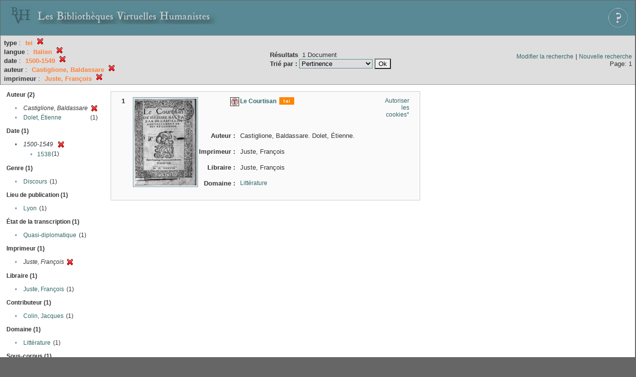

--- FILE ---
content_type: text/html;charset=UTF-8
request_url: http://xtf.bvh.univ-tours.fr/xtf/search?type=tei;f1-language=Italien;f2-date=1500-1549;f3-creator=Castiglione,%20Baldassare;f4-imprimeur=Juste,%20Fran%C3%A7ois
body_size: 3049
content:

<!DOCTYPE html
  PUBLIC "-//W3C//DTD XHTML 1.0 Transitional//EN" "http://www.w3.org/TR/xhtml1/DTD/xhtml1-transitional.dtd">
<html xmlns="http://www.w3.org/1999/xhtml" xml:lang="en" lang="en"><head><meta http-equiv="Content-Type" content="text/html; charset=UTF-8; charset=UTF-8" /><title>XTF : Résultat de la recherche</title><link rel="stylesheet" href="css/default/results.css" type="text/css" /><link rel="shortcut icon" href="icons/default/favicon.ico" /><script src="script/yui/yahoo-dom-event.js" type="text/javascript"></script><script src="script/yui/connection-min.js" type="text/javascript"></script><script src="http://xtf.bvh.univ-tours.fr/xtf/script/jquery.js" type="text/javascript"></script><script src="http://xtf.bvh.univ-tours.fr/xtf/script/jquery.cookie.js" type="text/javascript"></script><script src="http://xtf.bvh.univ-tours.fr/xtf/script/jquery.ui.all.js" type="text/javascript"></script><script src="http://xtf.bvh.univ-tours.fr/xtf/script/jquery.tooltip.js" type="text/javascript"></script><script src="http://xtf.bvh.univ-tours.fr/xtf/script/tv.js" type="text/javascript"></script><script type="text/javascript">

  var _gaq = _gaq || [];
  _gaq.push(['_setAccount', 'UA-28856262-1']);
  _gaq.push(['_trackPageview']);

  (function() {
    var ga = document.createElement('script'); ga.type = 'text/javascript'; ga.async = true;
    ga.src = ('https:' == document.location.protocol ? 'https://ssl' : 'http://www') + '.google-analytics.com/ga.js';
    var s = document.getElementsByTagName('script')[0]; s.parentNode.insertBefore(ga, s);
  })();

</script></head><body><div class="header">
        <a href="http://www.bvh.univ-tours.fr/"><img class="your-logo" href="http://www.bvh.univ-tours.fr/" alt="Bibliothèques Virtuelles Humanistes" src="icons/default/bandeau.jpg" /></a>

                 <a href="docs/aide.html" target="_blank" style="float:right;padding:15px;"><img src="icons/default/aide.jpg" /></a>
        <br class="clear" />

      </div><div class="resultsHeader"><table><tr><td><div class="query"><div class="label"></div><div class="subQuery">
   
   
   
   
   
   
   
   
   
   
   
   
   
      <b>type</b> :
         <span class="subhit">tei</span>
       <a href="http://xtf.bvh.univ-tours.fr/xtf/search?f1-language=Italien;f2-date=1500-1549;f3-creator=Castiglione, Baldassare;f4-imprimeur=Juste, Fran%C3%A7ois"><img alt="Supprimer le critère de tri" title="Supprimer le critère de tri" src="http://xtf.bvh.univ-tours.fr/xtf/icons/default/fermer.png" /></a><br />
      
         <b>langue</b> :
            <span class="subhit">Italien</span>
          <a href="http://xtf.bvh.univ-tours.fr/xtf/search?type=tei;f2-date=1500-1549;f3-creator=Castiglione, Baldassare;f4-imprimeur=Juste, Fran%C3%A7ois"><img alt="Supprimer le critère de tri" title="Supprimer le critère de tri" src="http://xtf.bvh.univ-tours.fr/xtf/icons/default/fermer.png" /></a><br />
         <b>date</b> :
            <span class="subhit">1500-1549</span>
          <a href="http://xtf.bvh.univ-tours.fr/xtf/search?type=tei;f1-language=Italien;f3-creator=Castiglione, Baldassare;f4-imprimeur=Juste, Fran%C3%A7ois"><img alt="Supprimer le critère de tri" title="Supprimer le critère de tri" src="http://xtf.bvh.univ-tours.fr/xtf/icons/default/fermer.png" /></a><br />
         <b>auteur</b> :
            <span class="subhit">Castiglione, Baldassare</span>
          <a href="http://xtf.bvh.univ-tours.fr/xtf/search?type=tei;f1-language=Italien;f2-date=1500-1549;f4-imprimeur=Juste, Fran%C3%A7ois"><img alt="Supprimer le critère de tri" title="Supprimer le critère de tri" src="http://xtf.bvh.univ-tours.fr/xtf/icons/default/fermer.png" /></a><br />
         <b>imprimeur</b> :
            <span class="subhit">Juste, François</span>
          <a href="http://xtf.bvh.univ-tours.fr/xtf/search?type=tei;f1-language=Italien;f2-date=1500-1549;f3-creator=Castiglione, Baldassare"><img alt="Supprimer le critère de tri" title="Supprimer le critère de tri" src="http://xtf.bvh.univ-tours.fr/xtf/icons/default/fermer.png" /></a><br />
      
   
</div></div><td><b>Résultats</b> 
                        <span id="itemCount">1</span> Document<br /><form method="get" action="http://xtf.bvh.univ-tours.fr/xtf/search"><b>Trié par : </b><select size="1" name="sort"><option value="" selected="selected">Pertinence</option><option value="title">Titre</option><option value="creator">Auteur</option><option value="year">Date d'édition</option><option value="pubPlace">Lieu de publication</option><option value="imprimeur">Imprimeur</option><option value="publidate">Date de mise en ligne</option></select><input type="hidden" name="type" value="tei" /><input type="hidden" name="f1-language" value="Italien" /><input type="hidden" name="f2-date" value="1500-1549" /><input type="hidden" name="f3-creator" value="Castiglione, Baldassare" /><input type="hidden" name="f4-imprimeur" value="Juste, François" /> <input type="submit" value="Ok" /></form></td></td><td class="right"><a href="http://xtf.bvh.univ-tours.fr/xtf/search?type=tei;f1-language=Italien;f2-date=1500-1549;f3-creator=Castiglione, Baldassare;f4-imprimeur=Juste, Fran%C3%A7ois;smode=simple-modify">Modifier la recherche</a> | <a href="http://xtf.bvh.univ-tours.fr/xtf/search">Nouvelle recherche</a><span class="right"><br />Page: 1</span></td></tr></table></div><div class="results"><table><tr><td class="facet"><div class="facet"><div class="facetName">Auteur (2)</div><div class="facetGroup"><table><tr><td class="col1">•</td><td class="col2"><i>Castiglione, Baldassare</i></td><td class="col3"><a href="search?type=tei;f1-language=Italien;f2-date=1500-1549;f4-imprimeur=Juste, Fran%C3%A7ois"><img alt="Supprimer le critère de tri" title="Supprimer le critère de tri" src="http://xtf.bvh.univ-tours.fr/xtf/icons/default/fermer.png" /></a></td></tr><tr><td class="col1">•</td><td class="col2"><a href="search?type=tei;f1-language=Italien;f2-date=1500-1549;f3-creator=Castiglione, Baldassare;f4-imprimeur=Juste, Fran%C3%A7ois;f5-creator=Dolet, %C3%89tienne">Dolet, Étienne</a></td><td class="col3">
                  (1)
               </td></tr></table></div></div><div class="facet"><div class="facetName">Date (1)</div><div class="facetGroup"><table><tr><td class="col1"><a href="search?type=tei;f1-language=Italien;f3-creator=Castiglione, Baldassare;f4-imprimeur=Juste, Fran%C3%A7ois">

                     •
                  </a></td><td class="col2"><em>1500-1549</em></td><td class="col3"><a href="search?type=tei;f1-language=Italien;f3-creator=Castiglione, Baldassare;f4-imprimeur=Juste, Fran%C3%A7ois"><img alt="Supprimer le critère de tri" title="Supprimer le critère de tri" src="http://xtf.bvh.univ-tours.fr/xtf/icons/default/fermer.png" /></a></td></tr><tr><td class="col1"></td><td class="col2" colspan="2"><div class="facetSubGroup"><table border="0" cellspacing="0" cellpadding="0"><tr><td class="col1">•</td><td class="col2"><a href="search?type=tei;f1-language=Italien;f3-creator=Castiglione, Baldassare;f4-imprimeur=Juste, Fran%C3%A7ois;f5-date=1500-1549::1538">1538</a></td><td class="col3">
                  (1)
               </td></tr></table></div></td></tr></table></div></div><div class="facet"><div class="facetName">Genre (1)</div><div class="facetGroup"><table><tr><td class="col1">•</td><td class="col2"><a href="search?type=tei;f1-language=Italien;f2-date=1500-1549;f3-creator=Castiglione, Baldassare;f4-imprimeur=Juste, Fran%C3%A7ois;f5-genre=Discours">Discours</a></td><td class="col3">
                  (1)
               </td></tr></table></div></div><div class="facet"><div class="facetName">Lieu de publication (1)</div><div class="facetGroup"><table><tr><td class="col1">•</td><td class="col2"><a href="search?type=tei;f1-language=Italien;f2-date=1500-1549;f3-creator=Castiglione, Baldassare;f4-imprimeur=Juste, Fran%C3%A7ois;f5-pubPlace=Lyon">Lyon</a></td><td class="col3">
                  (1)
               </td></tr></table></div></div><div class="facet"><div class="facetName">État de la transcription (1)</div><div class="facetGroup"><table><tr><td class="col1">•</td><td class="col2"><a href="search?type=tei;f1-language=Italien;f2-date=1500-1549;f3-creator=Castiglione, Baldassare;f4-imprimeur=Juste, Fran%C3%A7ois;f5-dissimdesabr=Quasi-diplomatique">Quasi-diplomatique</a></td><td class="col3">
                  (1)
               </td></tr></table></div></div><div class="facet"><div class="facetName">Imprimeur (1)</div><div class="facetGroup"><table><tr><td class="col1">•</td><td class="col2"><i>Juste, François</i></td><td class="col3"><a href="search?type=tei;f1-language=Italien;f2-date=1500-1549;f3-creator=Castiglione, Baldassare"><img alt="Supprimer le critère de tri" title="Supprimer le critère de tri" src="http://xtf.bvh.univ-tours.fr/xtf/icons/default/fermer.png" /></a></td></tr></table></div></div><div class="facet"><div class="facetName">Libraire (1)</div><div class="facetGroup"><table><tr><td class="col1">•</td><td class="col2"><a href="search?type=tei;f1-language=Italien;f2-date=1500-1549;f3-creator=Castiglione, Baldassare;f4-imprimeur=Juste, Fran%C3%A7ois;f5-libraire=Juste, Fran%C3%A7ois">Juste, François</a></td><td class="col3">
                  (1)
               </td></tr></table></div></div><div class="facet"><div class="facetName">Contributeur (1)</div><div class="facetGroup"><table><tr><td class="col1">•</td><td class="col2"><a href="search?type=tei;f1-language=Italien;f2-date=1500-1549;f3-creator=Castiglione, Baldassare;f4-imprimeur=Juste, Fran%C3%A7ois;f5-editor=Colin, Jacques">Colin, Jacques</a></td><td class="col3">
                  (1)
               </td></tr></table></div></div><div class="facet"><div class="facetName">Domaine (1)</div><div class="facetGroup"><table><tr><td class="col1">•</td><td class="col2"><a href="search?type=tei;f1-language=Italien;f2-date=1500-1549;f3-creator=Castiglione, Baldassare;f4-imprimeur=Juste, Fran%C3%A7ois;f5-subject=Litt%C3%A9rature">Littérature</a></td><td class="col3">
                  (1)
               </td></tr></table></div></div><div class="facet"><div class="facetName">Sous-corpus (1)</div><div class="facetGroup"><table><tr><td class="col1">•</td><td class="col2"><a href="search?type=tei;f1-language=Italien;f2-date=1500-1549;f3-creator=Castiglione, Baldassare;f4-imprimeur=Juste, Fran%C3%A7ois;f5-scorpus=Epistemon">Epistemon</a></td><td class="col3">
                  (1)
               </td></tr></table></div></div><div class="facet"><div class="facetName">Langue (4)</div><div class="facetGroup"><table><tr><td class="col1">•</td><td class="col2"><a href="search?type=tei;f1-language=Italien;f2-date=1500-1549;f3-creator=Castiglione, Baldassare;f4-imprimeur=Juste, Fran%C3%A7ois;f5-language=Espagnol">Espagnol</a></td><td class="col3">
                  (1)
               </td></tr><tr><td class="col1">•</td><td class="col2"><a href="search?type=tei;f1-language=Italien;f2-date=1500-1549;f3-creator=Castiglione, Baldassare;f4-imprimeur=Juste, Fran%C3%A7ois;f5-language=Fran%C3%A7ais">Français</a></td><td class="col3">
                  (1)
               </td></tr><tr><td class="col1">•</td><td class="col2"><i>Italien</i></td><td class="col3"><a href="search?type=tei;f2-date=1500-1549;f3-creator=Castiglione, Baldassare;f4-imprimeur=Juste, Fran%C3%A7ois"><img alt="Supprimer le critère de tri" title="Supprimer le critère de tri" src="http://xtf.bvh.univ-tours.fr/xtf/icons/default/fermer.png" /></a></td></tr><tr><td class="col1">•</td><td class="col2"><a href="search?type=tei;f1-language=Italien;f2-date=1500-1549;f3-creator=Castiglione, Baldassare;f4-imprimeur=Juste, Fran%C3%A7ois;f5-language=Latin">Latin</a></td><td class="col3">
                  (1)
               </td></tr></table></div></div></td><td class="docHit"><div id="main_1" class="docHit"><table cellspacing="0"><tr height="25px;"><td class="col1"><b>1</b></td><td rowspan="20" width="125px" align="top" valign="middle" style="padding-right:1px;"><a style="display:block;border:solid 1px #598995;padding:2px;-moz-border-radius:5px;" href="http://xtf.bvh.univ-tours.fr/xtf/view?docId=tei/B372615206_1263/B372615206_1263_tei.xml&amp;doc.view=notice;"><img width="125px" height="175px" style="text-align:center;" src="http://xtf.bvh.univ-tours.fr/xtf/data/tei/B372615206_1263/B372615206_1263_/figures/B372615206_1263.jpg" alt="Le Courtisan" border="&#xA;                      none&#xA;                    " /></a><br /></td><td class="col2"><img class="typeIcon" border="1px solid #666;;" src="http://xtf.bvh.univ-tours.fr/xtf/icons/default/epistemon.png" alt="Corpus Epistemon" title="Corpus Epistemon" /></td><td class="col3"><a href="http://xtf.bvh.univ-tours.fr/xtf/view?docId=tei/B372615206_1263/B372615206_1263_tei.xml&amp;doc.view=notice;"><strong>Le Courtisan</strong></a> <span class="typeIcon"><img src="http://xtf.bvh.univ-tours.fr/xtf/icons/default/i_tei.gif" class="typeIcon" /></span></td><td class="col4"><span><a href="javascript:alert('Pour utiliser le panier, votre navigateur doit autoriser les cookies.')">Autoriser les cookies*</a></span></td></tr><tr height="20px;"><td class="col1"> </td><td class="col2"><b>Auteur :  </b></td><td class="col3">Castiglione, Baldassare. Dolet, Étienne. </td></tr><tr height="20px;"><td class="col1"> </td><td class="col2"><b>Imprimeur :  </b></td><td class="col3">Juste, François</td></tr><tr height="20px;"><td class="col1"> </td><td class="col2"><b>Libraire :  </b></td><td class="col3">Juste, François</td></tr><!-- Encodage:  --><tr height="20px;"><td class="col1"> </td><td class="col2"><b>Domaine :  </b></td><td class="col3"><a href="http://xtf.bvh.univ-tours.fr/xtf/search?subject=Litt%C3%A9rature;subject-join=exact;smode=simple;rmode=none;style=;brand=default">Littérature</a></td></tr></table></div></td></tr></table></div><div class="footer">
         <img src="http://www.bvh.univ-tours.fr/consult/basdepage.jpg" />
         <a href="http://xtf.cdlib.org/" target="_blank" style="font-family:Garamond;margin:5px;">Powered by XTF</a>
<!--         <img height="20px" style="margin-bottom:14px;" src="icons/default/xtf_logo.gif"/>-->
      </div></body></html>